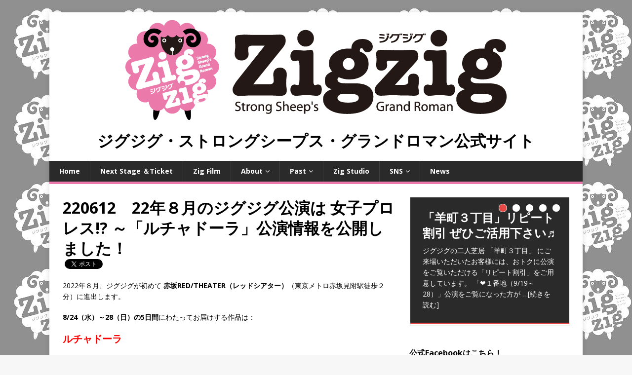

--- FILE ---
content_type: text/html; charset=UTF-8
request_url: https://zigzigstrong.com/luchadora/20220612.html
body_size: 13529
content:
<!DOCTYPE html>
<html class="no-js" lang="ja">
<head prefix="og: http://ogp.me/ns# fb: http://ogp.me/ns/fb# article: http://ogp.me/ns/article#">
<meta charset="UTF-8">
<meta name="viewport" content="width=device-width, initial-scale=1.0">
<meta property ="og:site_name" content="ジグジグ・ストロングシープス・グランドロマン公式サイト"/>
<meta property="og:type" content="article"/>
<meta property="og:title" content="ルチャドーラ｜220612　22年８月のジグジグ公演は 女子プロレス!? ～「ルチャドーラ」公演情報を公開しました！"/>
<meta property="og:description" content="８月のジグジグ公演情報（出演者／公演日程／あらすじなど）を公開しました｜ え？今回は女子プロレス!?｜公演は 8/24～28｜完全ダブルキャストでお届けします" />
<meta property="og:image" content="https://zigzigstrong.com/wp-content/uploads/2022/06/12th_全員コラージュ.jpg">

<meta name="twitter:card" content="summary" />
<meta name="twitter:site" content="@zigzigstrong" />
<meta name="twitter:title" content="ルチャドーラ｜220612　22年８月のジグジグ公演は 女子プロレス!? ～「ルチャドーラ」公演情報を公開しました！" />
<meta name="twitter:description" content="８月のジグジグ公演情報（出演者／公演日程／あらすじなど）を公開しました｜ え？今回は女子プロレス!?｜公演は 8/24～28｜完全ダブルキャストでお届けします" />
<meta name="twitter:image" content="https://zigzigstrong.com/wp-content/uploads/2022/06/12th_全員コラージュ.jpg" />
<link rel="profile" href="http://gmpg.org/xfn/11" />
<title>220612　22年８月のジグジグ公演は 女子プロレス!? ～「ルチャドーラ」公演情報を公開しました！ &#8211; ジグジグ・ストロングシープス・グランドロマン公式サイト</title>
<meta name='robots' content='max-image-preview:large' />
<link rel='dns-prefetch' href='//fonts.googleapis.com' />
<link rel="alternate" type="application/rss+xml" title="ジグジグ・ストロングシープス・グランドロマン公式サイト &raquo; フィード" href="https://zigzigstrong.com/feed" />
<link rel="alternate" type="application/rss+xml" title="ジグジグ・ストロングシープス・グランドロマン公式サイト &raquo; コメントフィード" href="https://zigzigstrong.com/comments/feed" />
<link rel="alternate" title="oEmbed (JSON)" type="application/json+oembed" href="https://zigzigstrong.com/wp-json/oembed/1.0/embed?url=https%3A%2F%2Fzigzigstrong.com%2Fluchadora%2F20220612.html" />
<link rel="alternate" title="oEmbed (XML)" type="text/xml+oembed" href="https://zigzigstrong.com/wp-json/oembed/1.0/embed?url=https%3A%2F%2Fzigzigstrong.com%2Fluchadora%2F20220612.html&#038;format=xml" />
<style id='wp-img-auto-sizes-contain-inline-css' type='text/css'>
img:is([sizes=auto i],[sizes^="auto," i]){contain-intrinsic-size:3000px 1500px}
/*# sourceURL=wp-img-auto-sizes-contain-inline-css */
</style>
<style id='wp-emoji-styles-inline-css' type='text/css'>

	img.wp-smiley, img.emoji {
		display: inline !important;
		border: none !important;
		box-shadow: none !important;
		height: 1em !important;
		width: 1em !important;
		margin: 0 0.07em !important;
		vertical-align: -0.1em !important;
		background: none !important;
		padding: 0 !important;
	}
/*# sourceURL=wp-emoji-styles-inline-css */
</style>
<style id='wp-block-library-inline-css' type='text/css'>
:root{--wp-block-synced-color:#7a00df;--wp-block-synced-color--rgb:122,0,223;--wp-bound-block-color:var(--wp-block-synced-color);--wp-editor-canvas-background:#ddd;--wp-admin-theme-color:#007cba;--wp-admin-theme-color--rgb:0,124,186;--wp-admin-theme-color-darker-10:#006ba1;--wp-admin-theme-color-darker-10--rgb:0,107,160.5;--wp-admin-theme-color-darker-20:#005a87;--wp-admin-theme-color-darker-20--rgb:0,90,135;--wp-admin-border-width-focus:2px}@media (min-resolution:192dpi){:root{--wp-admin-border-width-focus:1.5px}}.wp-element-button{cursor:pointer}:root .has-very-light-gray-background-color{background-color:#eee}:root .has-very-dark-gray-background-color{background-color:#313131}:root .has-very-light-gray-color{color:#eee}:root .has-very-dark-gray-color{color:#313131}:root .has-vivid-green-cyan-to-vivid-cyan-blue-gradient-background{background:linear-gradient(135deg,#00d084,#0693e3)}:root .has-purple-crush-gradient-background{background:linear-gradient(135deg,#34e2e4,#4721fb 50%,#ab1dfe)}:root .has-hazy-dawn-gradient-background{background:linear-gradient(135deg,#faaca8,#dad0ec)}:root .has-subdued-olive-gradient-background{background:linear-gradient(135deg,#fafae1,#67a671)}:root .has-atomic-cream-gradient-background{background:linear-gradient(135deg,#fdd79a,#004a59)}:root .has-nightshade-gradient-background{background:linear-gradient(135deg,#330968,#31cdcf)}:root .has-midnight-gradient-background{background:linear-gradient(135deg,#020381,#2874fc)}:root{--wp--preset--font-size--normal:16px;--wp--preset--font-size--huge:42px}.has-regular-font-size{font-size:1em}.has-larger-font-size{font-size:2.625em}.has-normal-font-size{font-size:var(--wp--preset--font-size--normal)}.has-huge-font-size{font-size:var(--wp--preset--font-size--huge)}.has-text-align-center{text-align:center}.has-text-align-left{text-align:left}.has-text-align-right{text-align:right}.has-fit-text{white-space:nowrap!important}#end-resizable-editor-section{display:none}.aligncenter{clear:both}.items-justified-left{justify-content:flex-start}.items-justified-center{justify-content:center}.items-justified-right{justify-content:flex-end}.items-justified-space-between{justify-content:space-between}.screen-reader-text{border:0;clip-path:inset(50%);height:1px;margin:-1px;overflow:hidden;padding:0;position:absolute;width:1px;word-wrap:normal!important}.screen-reader-text:focus{background-color:#ddd;clip-path:none;color:#444;display:block;font-size:1em;height:auto;left:5px;line-height:normal;padding:15px 23px 14px;text-decoration:none;top:5px;width:auto;z-index:100000}html :where(.has-border-color){border-style:solid}html :where([style*=border-top-color]){border-top-style:solid}html :where([style*=border-right-color]){border-right-style:solid}html :where([style*=border-bottom-color]){border-bottom-style:solid}html :where([style*=border-left-color]){border-left-style:solid}html :where([style*=border-width]){border-style:solid}html :where([style*=border-top-width]){border-top-style:solid}html :where([style*=border-right-width]){border-right-style:solid}html :where([style*=border-bottom-width]){border-bottom-style:solid}html :where([style*=border-left-width]){border-left-style:solid}html :where(img[class*=wp-image-]){height:auto;max-width:100%}:where(figure){margin:0 0 1em}html :where(.is-position-sticky){--wp-admin--admin-bar--position-offset:var(--wp-admin--admin-bar--height,0px)}@media screen and (max-width:600px){html :where(.is-position-sticky){--wp-admin--admin-bar--position-offset:0px}}

/*# sourceURL=wp-block-library-inline-css */
</style><style id='global-styles-inline-css' type='text/css'>
:root{--wp--preset--aspect-ratio--square: 1;--wp--preset--aspect-ratio--4-3: 4/3;--wp--preset--aspect-ratio--3-4: 3/4;--wp--preset--aspect-ratio--3-2: 3/2;--wp--preset--aspect-ratio--2-3: 2/3;--wp--preset--aspect-ratio--16-9: 16/9;--wp--preset--aspect-ratio--9-16: 9/16;--wp--preset--color--black: #000000;--wp--preset--color--cyan-bluish-gray: #abb8c3;--wp--preset--color--white: #ffffff;--wp--preset--color--pale-pink: #f78da7;--wp--preset--color--vivid-red: #cf2e2e;--wp--preset--color--luminous-vivid-orange: #ff6900;--wp--preset--color--luminous-vivid-amber: #fcb900;--wp--preset--color--light-green-cyan: #7bdcb5;--wp--preset--color--vivid-green-cyan: #00d084;--wp--preset--color--pale-cyan-blue: #8ed1fc;--wp--preset--color--vivid-cyan-blue: #0693e3;--wp--preset--color--vivid-purple: #9b51e0;--wp--preset--gradient--vivid-cyan-blue-to-vivid-purple: linear-gradient(135deg,rgb(6,147,227) 0%,rgb(155,81,224) 100%);--wp--preset--gradient--light-green-cyan-to-vivid-green-cyan: linear-gradient(135deg,rgb(122,220,180) 0%,rgb(0,208,130) 100%);--wp--preset--gradient--luminous-vivid-amber-to-luminous-vivid-orange: linear-gradient(135deg,rgb(252,185,0) 0%,rgb(255,105,0) 100%);--wp--preset--gradient--luminous-vivid-orange-to-vivid-red: linear-gradient(135deg,rgb(255,105,0) 0%,rgb(207,46,46) 100%);--wp--preset--gradient--very-light-gray-to-cyan-bluish-gray: linear-gradient(135deg,rgb(238,238,238) 0%,rgb(169,184,195) 100%);--wp--preset--gradient--cool-to-warm-spectrum: linear-gradient(135deg,rgb(74,234,220) 0%,rgb(151,120,209) 20%,rgb(207,42,186) 40%,rgb(238,44,130) 60%,rgb(251,105,98) 80%,rgb(254,248,76) 100%);--wp--preset--gradient--blush-light-purple: linear-gradient(135deg,rgb(255,206,236) 0%,rgb(152,150,240) 100%);--wp--preset--gradient--blush-bordeaux: linear-gradient(135deg,rgb(254,205,165) 0%,rgb(254,45,45) 50%,rgb(107,0,62) 100%);--wp--preset--gradient--luminous-dusk: linear-gradient(135deg,rgb(255,203,112) 0%,rgb(199,81,192) 50%,rgb(65,88,208) 100%);--wp--preset--gradient--pale-ocean: linear-gradient(135deg,rgb(255,245,203) 0%,rgb(182,227,212) 50%,rgb(51,167,181) 100%);--wp--preset--gradient--electric-grass: linear-gradient(135deg,rgb(202,248,128) 0%,rgb(113,206,126) 100%);--wp--preset--gradient--midnight: linear-gradient(135deg,rgb(2,3,129) 0%,rgb(40,116,252) 100%);--wp--preset--font-size--small: 13px;--wp--preset--font-size--medium: 20px;--wp--preset--font-size--large: 36px;--wp--preset--font-size--x-large: 42px;--wp--preset--spacing--20: 0.44rem;--wp--preset--spacing--30: 0.67rem;--wp--preset--spacing--40: 1rem;--wp--preset--spacing--50: 1.5rem;--wp--preset--spacing--60: 2.25rem;--wp--preset--spacing--70: 3.38rem;--wp--preset--spacing--80: 5.06rem;--wp--preset--shadow--natural: 6px 6px 9px rgba(0, 0, 0, 0.2);--wp--preset--shadow--deep: 12px 12px 50px rgba(0, 0, 0, 0.4);--wp--preset--shadow--sharp: 6px 6px 0px rgba(0, 0, 0, 0.2);--wp--preset--shadow--outlined: 6px 6px 0px -3px rgb(255, 255, 255), 6px 6px rgb(0, 0, 0);--wp--preset--shadow--crisp: 6px 6px 0px rgb(0, 0, 0);}:where(.is-layout-flex){gap: 0.5em;}:where(.is-layout-grid){gap: 0.5em;}body .is-layout-flex{display: flex;}.is-layout-flex{flex-wrap: wrap;align-items: center;}.is-layout-flex > :is(*, div){margin: 0;}body .is-layout-grid{display: grid;}.is-layout-grid > :is(*, div){margin: 0;}:where(.wp-block-columns.is-layout-flex){gap: 2em;}:where(.wp-block-columns.is-layout-grid){gap: 2em;}:where(.wp-block-post-template.is-layout-flex){gap: 1.25em;}:where(.wp-block-post-template.is-layout-grid){gap: 1.25em;}.has-black-color{color: var(--wp--preset--color--black) !important;}.has-cyan-bluish-gray-color{color: var(--wp--preset--color--cyan-bluish-gray) !important;}.has-white-color{color: var(--wp--preset--color--white) !important;}.has-pale-pink-color{color: var(--wp--preset--color--pale-pink) !important;}.has-vivid-red-color{color: var(--wp--preset--color--vivid-red) !important;}.has-luminous-vivid-orange-color{color: var(--wp--preset--color--luminous-vivid-orange) !important;}.has-luminous-vivid-amber-color{color: var(--wp--preset--color--luminous-vivid-amber) !important;}.has-light-green-cyan-color{color: var(--wp--preset--color--light-green-cyan) !important;}.has-vivid-green-cyan-color{color: var(--wp--preset--color--vivid-green-cyan) !important;}.has-pale-cyan-blue-color{color: var(--wp--preset--color--pale-cyan-blue) !important;}.has-vivid-cyan-blue-color{color: var(--wp--preset--color--vivid-cyan-blue) !important;}.has-vivid-purple-color{color: var(--wp--preset--color--vivid-purple) !important;}.has-black-background-color{background-color: var(--wp--preset--color--black) !important;}.has-cyan-bluish-gray-background-color{background-color: var(--wp--preset--color--cyan-bluish-gray) !important;}.has-white-background-color{background-color: var(--wp--preset--color--white) !important;}.has-pale-pink-background-color{background-color: var(--wp--preset--color--pale-pink) !important;}.has-vivid-red-background-color{background-color: var(--wp--preset--color--vivid-red) !important;}.has-luminous-vivid-orange-background-color{background-color: var(--wp--preset--color--luminous-vivid-orange) !important;}.has-luminous-vivid-amber-background-color{background-color: var(--wp--preset--color--luminous-vivid-amber) !important;}.has-light-green-cyan-background-color{background-color: var(--wp--preset--color--light-green-cyan) !important;}.has-vivid-green-cyan-background-color{background-color: var(--wp--preset--color--vivid-green-cyan) !important;}.has-pale-cyan-blue-background-color{background-color: var(--wp--preset--color--pale-cyan-blue) !important;}.has-vivid-cyan-blue-background-color{background-color: var(--wp--preset--color--vivid-cyan-blue) !important;}.has-vivid-purple-background-color{background-color: var(--wp--preset--color--vivid-purple) !important;}.has-black-border-color{border-color: var(--wp--preset--color--black) !important;}.has-cyan-bluish-gray-border-color{border-color: var(--wp--preset--color--cyan-bluish-gray) !important;}.has-white-border-color{border-color: var(--wp--preset--color--white) !important;}.has-pale-pink-border-color{border-color: var(--wp--preset--color--pale-pink) !important;}.has-vivid-red-border-color{border-color: var(--wp--preset--color--vivid-red) !important;}.has-luminous-vivid-orange-border-color{border-color: var(--wp--preset--color--luminous-vivid-orange) !important;}.has-luminous-vivid-amber-border-color{border-color: var(--wp--preset--color--luminous-vivid-amber) !important;}.has-light-green-cyan-border-color{border-color: var(--wp--preset--color--light-green-cyan) !important;}.has-vivid-green-cyan-border-color{border-color: var(--wp--preset--color--vivid-green-cyan) !important;}.has-pale-cyan-blue-border-color{border-color: var(--wp--preset--color--pale-cyan-blue) !important;}.has-vivid-cyan-blue-border-color{border-color: var(--wp--preset--color--vivid-cyan-blue) !important;}.has-vivid-purple-border-color{border-color: var(--wp--preset--color--vivid-purple) !important;}.has-vivid-cyan-blue-to-vivid-purple-gradient-background{background: var(--wp--preset--gradient--vivid-cyan-blue-to-vivid-purple) !important;}.has-light-green-cyan-to-vivid-green-cyan-gradient-background{background: var(--wp--preset--gradient--light-green-cyan-to-vivid-green-cyan) !important;}.has-luminous-vivid-amber-to-luminous-vivid-orange-gradient-background{background: var(--wp--preset--gradient--luminous-vivid-amber-to-luminous-vivid-orange) !important;}.has-luminous-vivid-orange-to-vivid-red-gradient-background{background: var(--wp--preset--gradient--luminous-vivid-orange-to-vivid-red) !important;}.has-very-light-gray-to-cyan-bluish-gray-gradient-background{background: var(--wp--preset--gradient--very-light-gray-to-cyan-bluish-gray) !important;}.has-cool-to-warm-spectrum-gradient-background{background: var(--wp--preset--gradient--cool-to-warm-spectrum) !important;}.has-blush-light-purple-gradient-background{background: var(--wp--preset--gradient--blush-light-purple) !important;}.has-blush-bordeaux-gradient-background{background: var(--wp--preset--gradient--blush-bordeaux) !important;}.has-luminous-dusk-gradient-background{background: var(--wp--preset--gradient--luminous-dusk) !important;}.has-pale-ocean-gradient-background{background: var(--wp--preset--gradient--pale-ocean) !important;}.has-electric-grass-gradient-background{background: var(--wp--preset--gradient--electric-grass) !important;}.has-midnight-gradient-background{background: var(--wp--preset--gradient--midnight) !important;}.has-small-font-size{font-size: var(--wp--preset--font-size--small) !important;}.has-medium-font-size{font-size: var(--wp--preset--font-size--medium) !important;}.has-large-font-size{font-size: var(--wp--preset--font-size--large) !important;}.has-x-large-font-size{font-size: var(--wp--preset--font-size--x-large) !important;}
/*# sourceURL=global-styles-inline-css */
</style>

<style id='classic-theme-styles-inline-css' type='text/css'>
/*! This file is auto-generated */
.wp-block-button__link{color:#fff;background-color:#32373c;border-radius:9999px;box-shadow:none;text-decoration:none;padding:calc(.667em + 2px) calc(1.333em + 2px);font-size:1.125em}.wp-block-file__button{background:#32373c;color:#fff;text-decoration:none}
/*# sourceURL=/wp-includes/css/classic-themes.min.css */
</style>
<link rel='stylesheet' id='mh-google-fonts-css' href='https://fonts.googleapis.com/css?family=Open+Sans:400,400italic,700,600' type='text/css' media='all' />
<link rel='stylesheet' id='mh-magazine-lite-css' href='https://zigzigstrong.com/wp-content/themes/mh-magazine-lite/style.css?ver=2.5.2' type='text/css' media='all' />
<link rel='stylesheet' id='mh-font-awesome-css' href='https://zigzigstrong.com/wp-content/themes/mh-magazine-lite/includes/font-awesome.min.css' type='text/css' media='all' />
<script type="text/javascript" src="https://zigzigstrong.com/wp-includes/js/jquery/jquery.min.js?ver=3.7.1" id="jquery-core-js"></script>
<script type="text/javascript" src="https://zigzigstrong.com/wp-includes/js/jquery/jquery-migrate.min.js?ver=3.4.1" id="jquery-migrate-js"></script>
<script type="text/javascript" src="https://zigzigstrong.com/wp-content/themes/mh-magazine-lite/js/scripts.js?ver=6.9" id="mh-scripts-js"></script>
<link rel="https://api.w.org/" href="https://zigzigstrong.com/wp-json/" /><link rel="alternate" title="JSON" type="application/json" href="https://zigzigstrong.com/wp-json/wp/v2/posts/6723" /><link rel="EditURI" type="application/rsd+xml" title="RSD" href="https://zigzigstrong.com/xmlrpc.php?rsd" />
<meta name="generator" content="WordPress 6.9" />
<link rel="canonical" href="https://zigzigstrong.com/luchadora/20220612.html" />
<link rel='shortlink' href='https://zigzigstrong.com/?p=6723' />
<!--[if lt IE 9]>
<script src="https://zigzigstrong.com/wp-content/themes/mh-magazine-lite/js/css3-mediaqueries.js"></script>
<![endif]-->
<style type="text/css" id="custom-background-css">
body.custom-background { background-image: url("https://zigzigstrong.com/wp-content/uploads/2016/10/black-3.jpg"); background-position: left top; background-size: auto; background-repeat: repeat; background-attachment: fixed; }
</style>
	<link rel="icon" href="https://zigzigstrong.com/wp-content/uploads/2016/10/cropped-1476662259989-32x32.jpeg" sizes="32x32" />
<link rel="icon" href="https://zigzigstrong.com/wp-content/uploads/2016/10/cropped-1476662259989-192x192.jpeg" sizes="192x192" />
<link rel="apple-touch-icon" href="https://zigzigstrong.com/wp-content/uploads/2016/10/cropped-1476662259989-180x180.jpeg" />
<meta name="msapplication-TileImage" content="https://zigzigstrong.com/wp-content/uploads/2016/10/cropped-1476662259989-270x270.jpeg" />
</head>
<body id="mh-mobile" class="wp-singular post-template-default single single-post postid-6723 single-format-standard custom-background wp-theme-mh-magazine-lite mh-right-sb" itemscope="itemscope" itemtype="http://schema.org/WebPage">
        <div id="fb-root"></div>
<script>(function(d, s, id) {
  var js, fjs = d.getElementsByTagName(s)[0];
  if (d.getElementById(id)) return;
  js = d.createElement(s); js.id = id;
  js.src = "//connect.facebook.net/ja_JP/sdk.js#xfbml=1&version=v2.8";
  fjs.parentNode.insertBefore(js, fjs);
}(document, 'script', 'facebook-jssdk'));</script>

<script>!function(d,s,id){var js,fjs=d.getElementsByTagName(s)[0],p=/^http:/.test(d.location)?'http':'https';if(!d.getElementById(id)){js=d.createElement(s);js.id=id;js.src=p+'://platform.twitter.com/widgets.js';fjs.parentNode.insertBefore(js,fjs);}}(document, 'script', 'twitter-wjs');</script>

<div class="mh-container mh-container-outer">
<div class="mh-header-mobile-nav clearfix"></div>
<header class="mh-header" itemscope="itemscope" itemtype="http://schema.org/WPHeader">
	<div class="mh-container mh-container-inner mh-row clearfix">
		<div class="mh-custom-header clearfix">
<a class="mh-header-image-link" href="https://zigzigstrong.com/" title="ジグジグ・ストロングシープス・グランドロマン公式サイト" rel="home">
<img class="mh-header-image" src="https://zigzigstrong.com/wp-content/uploads/2016/10/1476662012090.jpeg" height="204" width="772" alt="ジグジグ・ストロングシープス・グランドロマン公式サイト" />
</a>
<div class="mh-site-identity">
<div class="mh-site-logo" role="banner" itemscope="itemscope" itemtype="http://schema.org/Brand">
<div class="mh-header-text">
<a class="mh-header-text-link" href="https://zigzigstrong.com/" title="ジグジグ・ストロングシープス・グランドロマン公式サイト" rel="home">
<h2 class="mh-header-title">ジグジグ・ストロングシープス・グランドロマン公式サイト</h2>
</a>
</div>
</div>
</div>
</div>
	</div>
	<div class="mh-main-nav-wrap">
		<nav class="mh-navigation mh-main-nav mh-container mh-container-inner clearfix" itemscope="itemscope" itemtype="http://schema.org/SiteNavigationElement">
			<div class="menu-main-menu-container"><ul id="menu-main-menu" class="menu"><li id="menu-item-30" class="menu-item menu-item-type-custom menu-item-object-custom menu-item-home menu-item-30"><a href="http://zigzigstrong.com/">Home</a></li>
<li id="menu-item-8045" class="menu-item menu-item-type-post_type menu-item-object-page menu-item-8045"><a href="https://zigzigstrong.com/hitsujimachi_03">Next Stage ＆Ticket</a></li>
<li id="menu-item-6077" class="menu-item menu-item-type-taxonomy menu-item-object-category menu-item-6077"><a href="https://zigzigstrong.com/./zigfilm">Zig Film</a></li>
<li id="menu-item-6432" class="menu-item menu-item-type-post_type menu-item-object-page menu-item-has-children menu-item-6432"><a href="https://zigzigstrong.com/about/about">About</a>
<ul class="sub-menu">
	<li id="menu-item-58" class="menu-item menu-item-type-post_type menu-item-object-page menu-item-58"><a href="https://zigzigstrong.com/about/about">ジグジグとは</a></li>
	<li id="menu-item-440" class="menu-item menu-item-type-post_type menu-item-object-page menu-item-440"><a href="https://zigzigstrong.com/about/yasuyuki_tsutsumi">作・演出｜堤 泰之 プロフィール</a></li>
</ul>
</li>
<li id="menu-item-34" class="menu-item menu-item-type-post_type menu-item-object-page menu-item-has-children menu-item-34"><a href="https://zigzigstrong.com/archives">Past</a>
<ul class="sub-menu">
	<li id="menu-item-6369" class="menu-item menu-item-type-post_type menu-item-object-page menu-item-6369"><a href="https://zigzigstrong.com/archives">過去公演一覧</a></li>
	<li id="menu-item-6652" class="menu-item menu-item-type-post_type menu-item-object-page menu-item-6652"><a href="https://zigzigstrong.com/11th_zig_ishinage">11th zig 石を投げる女がいて｜&#8217;22.3</a></li>
	<li id="menu-item-6363" class="menu-item menu-item-type-post_type menu-item-object-page menu-item-6363"><a href="https://zigzigstrong.com/10th_zig_fullhouse">10th フルハウス｜&#8217;21.3-4</a></li>
	<li id="menu-item-5047" class="menu-item menu-item-type-post_type menu-item-object-page menu-item-5047"><a href="https://zigzigstrong.com/09th-zig-shiriwo">9th 尻を見てしまう｜&#8217;19.12</a></li>
	<li id="menu-item-4630" class="menu-item menu-item-type-post_type menu-item-object-page menu-item-4630"><a href="https://zigzigstrong.com/8th-hinokusuri">8th ひのくすり｜&#8217;19.07-08</a></li>
	<li id="menu-item-4612" class="menu-item menu-item-type-post_type menu-item-object-page menu-item-4612"><a href="https://zigzigstrong.com/http-zigzigstrong-com-07th-ribon">7th リボン、ちゃんと結びなさい｜&#8217;19.04</a></li>
	<li id="menu-item-3964" class="menu-item menu-item-type-post_type menu-item-object-page menu-item-has-children menu-item-3964"><a href="https://zigzigstrong.com/06th_zig_enbanya">6th 円盤屋ジョニー | &#8216;18.12</a>
	<ul class="sub-menu">
		<li id="menu-item-3967" class="menu-item menu-item-type-post_type menu-item-object-page menu-item-3967"><a href="https://zigzigstrong.com/06th_zig_enbanya">公演概要</a></li>
		<li id="menu-item-3968" class="menu-item menu-item-type-taxonomy menu-item-object-category menu-item-3968"><a href="https://zigzigstrong.com/./06th_zig_enbanya_cast">出演者紹介</a></li>
		<li id="menu-item-3969" class="menu-item menu-item-type-taxonomy menu-item-object-category menu-item-3969"><a href="https://zigzigstrong.com/./06th_zig_enbanya_diary">稽古場日誌</a></li>
	</ul>
</li>
	<li id="menu-item-2806" class="menu-item menu-item-type-post_type menu-item-object-page menu-item-has-children menu-item-2806"><a href="https://zigzigstrong.com/05th_zig_daydream">5th デイドリーム・ビリーバー | &#8216;18.08</a>
	<ul class="sub-menu">
		<li id="menu-item-2100" class="menu-item menu-item-type-post_type menu-item-object-page menu-item-2100"><a href="https://zigzigstrong.com/05th_zig_daydream">公演概要</a></li>
		<li id="menu-item-2809" class="menu-item menu-item-type-taxonomy menu-item-object-category menu-item-2809"><a href="https://zigzigstrong.com/./05th_zig_daydream_cast">出演者紹介</a></li>
		<li id="menu-item-2810" class="menu-item menu-item-type-taxonomy menu-item-object-category menu-item-2810"><a href="https://zigzigstrong.com/./05th_zig_daydream_diary">稽古場日誌</a></li>
	</ul>
</li>
	<li id="menu-item-2778" class="menu-item menu-item-type-post_type menu-item-object-page menu-item-has-children menu-item-2778"><a href="https://zigzigstrong.com/04th_zig_makuhari">4th 幕張の女 | &#8216;18.01</a>
	<ul class="sub-menu">
		<li id="menu-item-2779" class="menu-item menu-item-type-post_type menu-item-object-page menu-item-2779"><a href="https://zigzigstrong.com/04th_zig_makuhari">公演概要</a></li>
		<li id="menu-item-2776" class="menu-item menu-item-type-taxonomy menu-item-object-category menu-item-2776"><a href="https://zigzigstrong.com/./04th_zig_makuhari_cast">出演者紹介</a></li>
		<li id="menu-item-2777" class="menu-item menu-item-type-taxonomy menu-item-object-category menu-item-2777"><a href="https://zigzigstrong.com/./04th_zig_makuhari_diary">稽古場日誌</a></li>
	</ul>
</li>
	<li id="menu-item-2769" class="menu-item menu-item-type-post_type menu-item-object-page menu-item-has-children menu-item-2769"><a href="https://zigzigstrong.com/03rd_zig_nakhodka">3rd ナホトカ | &#8216;17.08</a>
	<ul class="sub-menu">
		<li id="menu-item-1418" class="menu-item menu-item-type-post_type menu-item-object-page menu-item-1418"><a href="https://zigzigstrong.com/03rd_zig_nakhodka">公演概要</a></li>
		<li id="menu-item-1663" class="menu-item menu-item-type-taxonomy menu-item-object-category menu-item-1663"><a href="https://zigzigstrong.com/./03rd_zig_nakhodka_cast">出演者紹介</a></li>
		<li id="menu-item-1647" class="menu-item menu-item-type-taxonomy menu-item-object-category menu-item-1647"><a href="https://zigzigstrong.com/./03rd_zig_nakhodka_diary">稽古場日誌</a></li>
	</ul>
</li>
	<li id="menu-item-1398" class="menu-item menu-item-type-post_type menu-item-object-page menu-item-has-children menu-item-1398"><a href="https://zigzigstrong.com/02nd_zig_beatban">2nd ビートバン・ゴー！ゴー！| &#8216;17.01</a>
	<ul class="sub-menu">
		<li id="menu-item-71" class="menu-item menu-item-type-post_type menu-item-object-page menu-item-71"><a href="https://zigzigstrong.com/02nd_zig_beatban">公演概要</a></li>
		<li id="menu-item-153" class="menu-item menu-item-type-taxonomy menu-item-object-category menu-item-153"><a href="https://zigzigstrong.com/./02nd_zig_beatban_cast">出演者紹介</a></li>
		<li id="menu-item-132" class="menu-item menu-item-type-taxonomy menu-item-object-category menu-item-132"><a href="https://zigzigstrong.com/./02nd_zig_beatban_diary">稽古場日誌</a></li>
	</ul>
</li>
	<li id="menu-item-434" class="menu-item menu-item-type-post_type menu-item-object-page menu-item-434"><a href="https://zigzigstrong.com/01st_zig_jranger">1st 特別機動戦隊 J レンジャー | &#8216;16.01</a></li>
</ul>
</li>
<li id="menu-item-4016" class="menu-item menu-item-type-post_type menu-item-object-page menu-item-4016"><a href="https://zigzigstrong.com/zig-studio">Zig Studio</a></li>
<li id="menu-item-66" class="menu-item menu-item-type-post_type menu-item-object-page menu-item-has-children menu-item-66"><a href="https://zigzigstrong.com/sns">SNS</a>
<ul class="sub-menu">
	<li id="menu-item-61" class="menu-item menu-item-type-custom menu-item-object-custom menu-item-61"><a href="https://www.facebook.com/zigzigstrong/">Facebook</a></li>
	<li id="menu-item-62" class="menu-item menu-item-type-custom menu-item-object-custom menu-item-62"><a href="https://twitter.com/zigzigstrong">Twitter</a></li>
</ul>
</li>
<li id="menu-item-73" class="menu-item menu-item-type-taxonomy menu-item-object-category menu-item-73"><a href="https://zigzigstrong.com/./news">News</a></li>
</ul></div>		</nav>
	</div>
</header><div class="mh-wrapper clearfix">
	<div id="main-content" class="mh-content" role="main" itemprop="mainContentOfPage"><article id="post-6723" class="post-6723 post type-post status-publish format-standard has-post-thumbnail hentry category-luchadora">
	<header class="entry-header clearfix">
		<h1 class="entry-title">
			220612　22年８月のジグジグ公演は 女子プロレス!? ～「ルチャドーラ」公演情報を公開しました！		</h1>
		            <div class="social">
            <div class="fb-share-button" data-href="
                    https://zigzigstrong.com/luchadora/20220612.html" data-layout="button"
                 data-size="small" data-mobile-iframe="false"></div>
                <a href="https://twitter.com/share" class="twitter-share-button" data-via="zigzigstrong" data-related="zigzigstrong" data-text="ルチャドーラ｜220612　22年８月のジグジグ公演は 女子プロレス!? ～「ルチャドーラ」公演情報を公開しました！">Tweet</a>
            </div>
                <p class="catdes">
                                    </p>
	</header>
		<div class="entry-content clearfix">            
                
<figure class="entry-thumbnail">
</figure>
		

<p>2022年８月、ジグジグが初めて <strong>赤坂RED/THEATER（レッドシアター）</strong>（東京メトロ赤坂見附駅徒歩２分）に進出します。</p>
<p><strong>8/24（水）～28（日）の5日間</strong>にわたってお届けする作品は：</p>
<h3><span style="color: #ff0000;">ルチャドーラ</span></h3>
<p>なんと、女子プロレスにまつわる物語です（<span style="background-color: #ff0000; color: #ffffff;">※プロレスの公演ではありません </span>）。ジグジグメンバーの24名が、完全ダブルキャストでお届け致します。どうぞ、ご期待下さい！</p>
<p>以下、詳細です。</p>
<h4><span style="color: #000000;"><br></span><span style="color: #ff0000;"><strong>ジグジグ・ストロングシープス・グランドロマン 12th zig</strong></span></h4>
<h1><span style="color: #ff0000;"><strong>『ルチャドーラ』</strong></span></h1>
<h4><span style="color: #ff0000;">&nbsp;2022年 8月24日(水)～ 28日(日)</span></h4>
<h5>　作・演出：<a href="https://zigzigstrong.com/about/yasuyuki_tsutsumi">堤 泰之</a></h5>
<h5>　劇場： 赤坂RED/THEATER（東京メトロ赤坂見附駅徒歩２分）</h5>
<pre><strong>  PWP（太平洋女子プロレス）は、タニマチ的なオーナーが数年前に道楽で始めたプロレス団体である。道場や合宿所に隣接する事務所には、営業部長、企画部長、リングアナ、運転手などがたむろしている。女子プロレスへの思い入れは誰にも負けない彼らだが、PWPは多額の負債を抱え、興行成績も下り坂。そこへ、亡きオーナーの息子が「1年で経営を立て直す！出来なければ解散！」と宣言し乗り込んできた。果たして、弱小プロレス団体は復活を遂げるのか。これは、女子プロレスをこよなく愛する男たちの物語である。<br><br>※ メキシコではプロレスを「ルチャリブレ」、男性レスラーは「ルチャドール」、女性レスラーは「ルチャドーラ」と呼ぶ。「ルチャリブレ」の語源は、スペイン語の「自由な（Libre）戦い（Lucha）」。つまり「<span style="color: #ff0000;">ルチャドーラ</span>」とは「<span style="color: #ff0000;">自由に戦う女たち</span>」のことなのだ。<br></strong></pre>
<p><strong><span style="color: #008080;">【出演】（本公演は</span><span style="color: #008080;"><span style="color: #ff0000;">&#x2764;ストロングシープス</span>チームと<span style="color: #0000ff;">◆グランドロマン</span>チームによる完全</span><span style="color: #008080;">ダブルキャストです）</span></strong><span style="color: #008080;"><strong><br></strong></span></p>
<p><img decoding="async" class="alignnone size-full wp-image-6730" src="https://zigzigstrong.com/wp-content/uploads/2022/06/12th_全員コラージュ.jpg" alt="" width="100%" srcset="https://zigzigstrong.com/wp-content/uploads/2022/06/12th_全員コラージュ.jpg 1280w, https://zigzigstrong.com/wp-content/uploads/2022/06/12th_全員コラージュ-300x169.jpg 300w, https://zigzigstrong.com/wp-content/uploads/2022/06/12th_全員コラージュ-1024x576.jpg 1024w, https://zigzigstrong.com/wp-content/uploads/2022/06/12th_全員コラージュ-768x432.jpg 768w, https://zigzigstrong.com/wp-content/uploads/2022/06/12th_全員コラージュ-678x381.jpg 678w" sizes="(max-width: 1280px) 100vw, 1280px" /></p>
<p><span style="color: #008080;"><strong><span style="color: #ff0000;">&#x2764; ストロングシープス（SS）</span>チーム｜　</strong></span><span style="color: #008080;"><strong><span style="color: #ff0000;">山岡三四郎　平野尚美　佐藤さくら　大出あゆみ　箆津弘順　竹本かすみ　柏尾志保　小森敬仁　小林和也　揚妻弘和　長井将孝　中沢奏輝</span><br></strong></span></p>
<p><span style="color: #008080;"><strong><span style="color: #0000ff;">◆ グランドロマン（GR）</span><span style="color: #008080;">チーム｜　</span></strong></span><span style="color: #008080;"><strong><span style="color: #008080;"><span style="color: #0000ff;">糸原舞　金子真緒　登嶋絵美子　磯崎美穂　上村愛　野崎保　置田浩紳　こいしゆうき　小泉匠久　岩田博之　海老澤英紀　岡﨑 貴宏</span></span></strong></span></p>
<h5>&nbsp;</h5>
<h5><span style="color: #000000;">【日程】</span></h5>
<p>8月24日（水） 19時 <span style="color: #ff0000;">&#x2764;SS チーム</span><br>8月25日（木） 19時 <span style="color: #0707f2;">◆</span><span style="color: #0000ff;">GR チーム</span><br>8月26日（金） 14時<span style="color: #ff0000;">(*) &#x2764;SS </span>／19時 <span style="color: #0707f2;">◆</span><span style="color: #0000ff;">GR</span><br>8月27日（土） 13時 <span style="color: #0707f2;">◆GR</span>／17時30分<span style="color: #ff0000;">&#x2764;SS</span><br>8月28日（日） 12時30分 <span style="color: #ff0000;">&#x2764;SS</span>／17時 <span style="color: #0707f2;">◆GR</span></p>
<h5><span style="color: #000000;">【チケット料金】&nbsp;</span></h5>
<p>■ 前売・ご予約 4,000円／当日 4,500円<br>■ 平日昼公演（<span style="color: #ff0000;">*</span> 金曜昼のみ） 3,500円（前売り・ご予約の場合のみ）<br>■ 25歳以下 3,000円（身分証明書のご提示をお願いします）<br>■ リピーター割　2,000円（<span style="color: #0000ff;"><span style="color: #ff0000;">&#x2764;</span><span style="color: #0707f2;">◆</span></span>の別なく, 2回目以降ご来場のお客様 ※前回ご観劇時のチケット半券のご提示をお願いします）</p>
<h4>【チケット取り扱い】</h4>
<h4><strong><span style="color: #339966;">Corich! ご予約フォーム </span></strong>（<strong>2022年7月1日（金）10時発売</strong>）</h4>
<p><span style="color: #000000;">「ご観劇当日に劇場にてご精算」をご希望の方は、<strong>以下のタイムテーブル </strong>から <strong>ご希望の公演回をクリック </strong>して下さい（本公演は完全ダブルキャストです。<span style="color: #ff0000;">&#x2764;ストロングシープスチーム</span>と&#x1f537;<span style="color: #0000ff;">グランドロマンチーム</span>の別にご注意を！）。</span></p>
<p><iframe src="https://ticket.corich.jp/stage/bp/timetable.php?sid=162489&amp;ad=18%2C16%2C44%2C43&amp;view=10&amp;body=&amp;color=&amp;td_bo=&amp;td_co=&amp;th_bo=&amp;th_co=&amp;t_bo=&amp;t_co=&amp;link=&amp;border=" width="300" height="220" frameborder="no"></iframe></p>
<p><span style="color: #ff0000;">&#x2764;ストロングシープス チーム</span> <span style="color: #0000ff;"><span style="color: #0707f2;">◆</span>グランドロマン チーム</span> の別にご注意を！）</p>
<p></p>
<p><strong>【スタッフ】<br></strong>作・演出：堤泰之<br>照明： 倉本泰史（A・P・S）<br>音響： 樋口亜弓<br>舞台監督：長沼仁<br>宣伝美術：木村元栄<br>ウェブサイト：山岡麻子<br>制作協力：オフィス・REN<br>制作：ジグスタ<br>プロデューサー：山岡三四郎<br>企画・製作：プラチナ・ペーパーズ</p>
<p><strong>【協力】</strong><br>アイティ企画　アロハ工房　アンティークス　劇団SUN　水中散歩　俳協　ビーアンドビーコミュニケーションズ　プレステージ　ヤマオカ・アンド・カンパニー　ラビット番長　レイ・グローエンタテインメント（50音順）</p>
<p>公式 YouTube「ジグ・チャンネル」: <a href="http://bit.ly/2Ao1YXl">bit.ly/2Ao1YXl</a></p>
<p>演劇映像配信プロジェクト「ジグ・フィルム」：<a href="https://filmuy.com/ZigFilm">https://filmuy.com/ZigFilm</a></p>
<p>劇団HP：<a href="http://www.zigzigstrong.com">http://www.zigzigstrong.com</a><br>Facebook：<a href="https://www.facebook.com/zigzigstrong">https://www.facebook.com/zigzigstrong</a><br>Twitter：<a href="https://twitter.com/zigzigstrong">https://twitter.com/zigzigstrong</a><br>お問合せ：<a href="mailto:info@zigzigstrong.com">info@zigzigstrong.com</a></p>
<hr>
<p><strong>ジグジグ・ストロングシープス・グランドロマンとは？</strong></p>
<p>プラチナ・ペーパーズの堤泰之と、プロデューサー 兼 俳優・山岡三四郎が立ち上げた演劇ユニット。「煙が目にしみる」「見果てぬ夢」「デイドリーム・ビリーバー」などの代表作がある演出家・劇作家、堤泰之の新作あるいは過去作品を、力のある役者たちで上演することを目的としている。堤が主宰する演劇界の登竜門「ラフカット」の出演者などを公演の都度メンバーに加えながら、定期的に活動を行う。22年3月公演「石を投げる女がいて」には過去最大の 1,250人のお客様をお迎えした。旗揚げ以来 1,000人規模の観客動員を継続中。</p>
<p>2022年8月に予定する公演「ルチャドーラ」は、公演第12弾（12th zig）となる。</p>
<hr>
<h2>新着情報</h2>
<div class="new_posts"><ul><li><a class="new_post" href="https://zigzigstrong.com/news/20250919.html">「羊町３丁目」リピート割引 ぜひご活用下さい♬</a></li><li><a class="new_post" href="https://zigzigstrong.com/news/250808.html">25.08.08「羊町３丁目&#x1f537;２番地」(10.10～19）５作品も役者の組合せとタイトルが決定しました！</a></li><li><a class="new_post" href="https://zigzigstrong.com/news/250804.html">25.08.04「羊町３丁目&#x2764;１番地」(9.19～28）５作品のタイトルと出演者決定！</a></li><li><a class="new_post" href="https://zigzigstrong.com/news/20250801.html">ご予約はこちらから｜25年 9-10月公演「羊町３丁目」（&#x2764;1番地 9.19-28, &#x1f537;2番地 10.10-19) 　公演の詳細とチケット予約の詳細です</a></li><li><a class="new_post" href="https://zigzigstrong.com/news/250723.html">25.07.23　25年 9/10月公演「羊町３丁目」の公演情報を公開します！</a></li></ul></div>

	</div>
		    <div class="social">
            <div class="fb-share-button" data-href="
                    https://zigzigstrong.com/luchadora/20220612.html" data-layout="button"
                 data-size="small" data-mobile-iframe="false"></div>
                <a href="https://twitter.com/share" class="twitter-share-button" data-via="zigzigstrong" data-related="zigzigstrong" data-text="ルチャドーラ｜220612　22年８月のジグジグ公演は 女子プロレス!? ～「ルチャドーラ」公演情報を公開しました！">Tweet</a>
            </div>
</article><nav class="mh-post-nav mh-row clearfix" itemscope="itemscope" itemtype="http://schema.org/SiteNavigationElement">
<div class="mh-col-1-2 mh-post-nav-item mh-post-nav-next">
<a href="https://zigzigstrong.com/luchadora/220701.html" rel="next"><img width="80" height="60" src="https://zigzigstrong.com/wp-content/uploads/2022/07/ウェブサイト用-80x60.jpg" class="attachment-mh-magazine-lite-small size-mh-magazine-lite-small wp-post-image" alt="" decoding="async" srcset="https://zigzigstrong.com/wp-content/uploads/2022/07/ウェブサイト用-80x60.jpg 80w, https://zigzigstrong.com/wp-content/uploads/2022/07/ウェブサイト用-678x509.jpg 678w, https://zigzigstrong.com/wp-content/uploads/2022/07/ウェブサイト用-326x245.jpg 326w" sizes="(max-width: 80px) 100vw, 80px" /><span>Next</span><p>８月公演「ルチャドーラ」の詳細・ご予約はこちらから｜8/24～28　赤坂レッドシアター</p></a></div>
</nav>
	</div>
	<aside class="mh-widget-col-1 mh-sidebar" itemscope="itemscope" itemtype="http://schema.org/WPSideBar"><div id="mh_slider_hp-2" class="mh-widget mh_slider_hp">        	<div id="mh-slider-3308" class="flexslider mh-slider-widget mh-slider-normal">
				<ul class="slides">						<li class="mh-slider-item">
							<article class="post-8023">
								<a href="https://zigzigstrong.com/news/20250919.html" title="「羊町３丁目」リピート割引 ぜひご活用下さい♬"><img width="678" height="381" src="https://zigzigstrong.com/wp-content/uploads/2025/08/18th_組合せ発表_全体-678x381.jpg" class="attachment-mh-magazine-lite-content size-mh-magazine-lite-content wp-post-image" alt="" decoding="async" loading="lazy" />								</a>
								<div class="mh-slider-caption">
									<div class="mh-slider-content">
										<a href="https://zigzigstrong.com/news/20250919.html" title="「羊町３丁目」リピート割引 ぜひご活用下さい♬">
											<h2 class="mh-slider-title">
												「羊町３丁目」リピート割引 ぜひご活用下さい♬											</h2>
										</a>
										<div class="mh-slider-excerpt">
											<div class="mh-excerpt"><p>ジグジグの二人芝居 「羊町３丁目」 にご来場いただいたお客様には、おトクに公演をご覧いただける「リピート割引」をご用意しています。 「&#x2764;１番地（9/19～ 28）」公演をご覧になった方が <a class="mh-excerpt-more" href="https://zigzigstrong.com/news/20250919.html" title="「羊町３丁目」リピート割引 ぜひご活用下さい♬">&#8230;[続きを読む]</a></p>
</div>										</div>
									</div>
								</div>
							</article>
						</li>						<li class="mh-slider-item">
							<article class="post-8015">
								<a href="https://zigzigstrong.com/news/250808.html" title="25.08.08「羊町３丁目&#x1f537;２番地」(10.10～19）５作品も役者の組合せとタイトルが決定しました！"><img width="678" height="381" src="https://zigzigstrong.com/wp-content/uploads/2025/08/18th_組合せ発表_2番地-678x381.jpg" class="attachment-mh-magazine-lite-content size-mh-magazine-lite-content wp-post-image" alt="" decoding="async" loading="lazy" />								</a>
								<div class="mh-slider-caption">
									<div class="mh-slider-content">
										<a href="https://zigzigstrong.com/news/250808.html" title="25.08.08「羊町３丁目&#x1f537;２番地」(10.10～19）５作品も役者の組合せとタイトルが決定しました！">
											<h2 class="mh-slider-title">
												25.08.08「羊町３丁目&#x1f537;２番地」(10.10～19）５作品も役者の組合せとタイトルが決定しました！											</h2>
										</a>
										<div class="mh-slider-excerpt">
											<div class="mh-excerpt"><p>「羊町３丁目」　後半組となる「&#x1f537;２番地 公演」（10/10～ 19）の５作品も、組合せとタイトルが決定しました！</p>
</div>										</div>
									</div>
								</div>
							</article>
						</li>						<li class="mh-slider-item">
							<article class="post-7998">
								<a href="https://zigzigstrong.com/news/250804.html" title="25.08.04「羊町３丁目&#x2764;１番地」(9.19～28）５作品のタイトルと出演者決定！"><img width="678" height="381" src="https://zigzigstrong.com/wp-content/uploads/2025/08/18th_組合せ発表_1番地-678x381.jpg" class="attachment-mh-magazine-lite-content size-mh-magazine-lite-content wp-post-image" alt="" decoding="async" loading="lazy" />								</a>
								<div class="mh-slider-caption">
									<div class="mh-slider-content">
										<a href="https://zigzigstrong.com/news/250804.html" title="25.08.04「羊町３丁目&#x2764;１番地」(9.19～28）５作品のタイトルと出演者決定！">
											<h2 class="mh-slider-title">
												25.08.04「羊町３丁目&#x2764;１番地」(9.19～28）５作品のタイトルと出演者決定！											</h2>
										</a>
										<div class="mh-slider-excerpt">
											<div class="mh-excerpt"><p>25年 9-10月 ジグジグがお届けする「羊町３丁目」公演。前半組となる「&#x2764;１番地公演」（9/19～28）の５作品と、それぞれの出演者（二人芝居のペア）が決定しましたので、お知らせします♬</p>
</div>										</div>
									</div>
								</div>
							</article>
						</li>						<li class="mh-slider-item">
							<article class="post-7984">
								<a href="https://zigzigstrong.com/news/20250801.html" title="ご予約はこちらから｜25年 9-10月公演「羊町３丁目」（&#x2764;1番地 9.19-28, &#x1f537;2番地 10.10-19) 　公演の詳細とチケット予約の詳細です"><img width="678" height="381" src="https://zigzigstrong.com/wp-content/uploads/2025/08/18th_組合せ発表_全体-678x381.jpg" class="attachment-mh-magazine-lite-content size-mh-magazine-lite-content wp-post-image" alt="" decoding="async" loading="lazy" />								</a>
								<div class="mh-slider-caption">
									<div class="mh-slider-content">
										<a href="https://zigzigstrong.com/news/20250801.html" title="ご予約はこちらから｜25年 9-10月公演「羊町３丁目」（&#x2764;1番地 9.19-28, &#x1f537;2番地 10.10-19) 　公演の詳細とチケット予約の詳細です">
											<h2 class="mh-slider-title">
												ご予約はこちらから｜25年 9-10月公演「羊町３丁目」（&#x2764;1番地 9.19-28, &#x1f537;2番地 10.10-19) 　公演の詳細とチケット予約の詳細です											</h2>
										</a>
										<div class="mh-slider-excerpt">
											<div class="mh-excerpt"><p>ご予約受付中｜秋公演「羊町３丁目」は、ジグジグ自慢の二人芝居、羊町シリーズの第３弾です。公演詳細とご予約は、こちらから！</p>
</div>										</div>
									</div>
								</div>
							</article>
						</li>						<li class="mh-slider-item">
							<article class="post-7885">
								<a href="https://zigzigstrong.com/news/250723.html" title="25.07.23　25年 9/10月公演「羊町３丁目」の公演情報を公開します！"><img width="678" height="381" src="https://zigzigstrong.com/wp-content/uploads/2025/07/解禁用コラージュ_2-678x381.jpg" class="attachment-mh-magazine-lite-content size-mh-magazine-lite-content wp-post-image" alt="" decoding="async" loading="lazy" />								</a>
								<div class="mh-slider-caption">
									<div class="mh-slider-content">
										<a href="https://zigzigstrong.com/news/250723.html" title="25.07.23　25年 9/10月公演「羊町３丁目」の公演情報を公開します！">
											<h2 class="mh-slider-title">
												25.07.23　25年 9/10月公演「羊町３丁目」の公演情報を公開します！											</h2>
										</a>
										<div class="mh-slider-excerpt">
											<div class="mh-excerpt"><p>9, 10月公演は 18th zig『羊町３丁目』です！　出演者一覧を含めて情報を公開しました。この秋も、ぜひジグスタ（千駄ヶ谷）にお出かけ下さい♪</p>
</div>										</div>
									</div>
								</div>
							</article>
						</li>				</ul>
			</div></div><div id="text-2" class="mh-widget widget_text"><h4 class="mh-widget-title"><span class="mh-widget-title-inner">公式Facebookはこちら！</span></h4>			<div class="textwidget"><div id="fb-root"></div>
<p><script>(function(d, s, id) {
  var js, fjs = d.getElementsByTagName(s)[0];
  if (d.getElementById(id)) return;
  js = d.createElement(s); js.id = id;
  js.src = "//connect.facebook.net/ja_KS/sdk.js#xfbml=1&version=v2.8";
  fjs.parentNode.insertBefore(js, fjs);
}(document, 'script', 'facebook-jssdk'));</script></p>
<div class="fb-page" data-href="https://www.facebook.com/zigzigstrong/" data-tabs="timeline" data-small-header="false" data-adapt-container-width="true" data-hide-cover="false" data-show-facepile="true">
<blockquote cite="https://www.facebook.com/zigzigstrong/" class="fb-xfbml-parse-ignore"><p><a href="https://www.facebook.com/zigzigstrong/">ジグジグ・ストロングシープス・グランドロマンさん</a></p></blockquote>
</div>
</div>
		</div><div id="text-3" class="mh-widget widget_text"><h4 class="mh-widget-title"><span class="mh-widget-title-inner">公式Twitterはこちら！</span></h4>			<div class="textwidget"><p><a class="twitter-timeline" height="400" href="https://twitter.com/zigzigstrong">Tweets by zigzigstrong</a> <script async src="//platform.twitter.com/widgets.js" charset="utf-8"></script></p>
</div>
		</div></aside></div>
<div class="mh-copyright-wrap">
	<div class="mh-container mh-container-inner clearfix">
		<p class="mh-copyright">&copy; 2026 ジグジグ・ストロングシープス・グランドロマン All Rights Reserved.</p>
	</div>
</div>
</div><!-- .mh-container-outer -->
<script type="speculationrules">
{"prefetch":[{"source":"document","where":{"and":[{"href_matches":"/*"},{"not":{"href_matches":["/wp-*.php","/wp-admin/*","/wp-content/uploads/*","/wp-content/*","/wp-content/plugins/*","/wp-content/themes/mh-magazine-lite/*","/*\\?(.+)"]}},{"not":{"selector_matches":"a[rel~=\"nofollow\"]"}},{"not":{"selector_matches":".no-prefetch, .no-prefetch a"}}]},"eagerness":"conservative"}]}
</script>
<script id="wp-emoji-settings" type="application/json">
{"baseUrl":"https://s.w.org/images/core/emoji/17.0.2/72x72/","ext":".png","svgUrl":"https://s.w.org/images/core/emoji/17.0.2/svg/","svgExt":".svg","source":{"concatemoji":"https://zigzigstrong.com/wp-includes/js/wp-emoji-release.min.js?ver=6.9"}}
</script>
<script type="module">
/* <![CDATA[ */
/*! This file is auto-generated */
const a=JSON.parse(document.getElementById("wp-emoji-settings").textContent),o=(window._wpemojiSettings=a,"wpEmojiSettingsSupports"),s=["flag","emoji"];function i(e){try{var t={supportTests:e,timestamp:(new Date).valueOf()};sessionStorage.setItem(o,JSON.stringify(t))}catch(e){}}function c(e,t,n){e.clearRect(0,0,e.canvas.width,e.canvas.height),e.fillText(t,0,0);t=new Uint32Array(e.getImageData(0,0,e.canvas.width,e.canvas.height).data);e.clearRect(0,0,e.canvas.width,e.canvas.height),e.fillText(n,0,0);const a=new Uint32Array(e.getImageData(0,0,e.canvas.width,e.canvas.height).data);return t.every((e,t)=>e===a[t])}function p(e,t){e.clearRect(0,0,e.canvas.width,e.canvas.height),e.fillText(t,0,0);var n=e.getImageData(16,16,1,1);for(let e=0;e<n.data.length;e++)if(0!==n.data[e])return!1;return!0}function u(e,t,n,a){switch(t){case"flag":return n(e,"\ud83c\udff3\ufe0f\u200d\u26a7\ufe0f","\ud83c\udff3\ufe0f\u200b\u26a7\ufe0f")?!1:!n(e,"\ud83c\udde8\ud83c\uddf6","\ud83c\udde8\u200b\ud83c\uddf6")&&!n(e,"\ud83c\udff4\udb40\udc67\udb40\udc62\udb40\udc65\udb40\udc6e\udb40\udc67\udb40\udc7f","\ud83c\udff4\u200b\udb40\udc67\u200b\udb40\udc62\u200b\udb40\udc65\u200b\udb40\udc6e\u200b\udb40\udc67\u200b\udb40\udc7f");case"emoji":return!a(e,"\ud83e\u1fac8")}return!1}function f(e,t,n,a){let r;const o=(r="undefined"!=typeof WorkerGlobalScope&&self instanceof WorkerGlobalScope?new OffscreenCanvas(300,150):document.createElement("canvas")).getContext("2d",{willReadFrequently:!0}),s=(o.textBaseline="top",o.font="600 32px Arial",{});return e.forEach(e=>{s[e]=t(o,e,n,a)}),s}function r(e){var t=document.createElement("script");t.src=e,t.defer=!0,document.head.appendChild(t)}a.supports={everything:!0,everythingExceptFlag:!0},new Promise(t=>{let n=function(){try{var e=JSON.parse(sessionStorage.getItem(o));if("object"==typeof e&&"number"==typeof e.timestamp&&(new Date).valueOf()<e.timestamp+604800&&"object"==typeof e.supportTests)return e.supportTests}catch(e){}return null}();if(!n){if("undefined"!=typeof Worker&&"undefined"!=typeof OffscreenCanvas&&"undefined"!=typeof URL&&URL.createObjectURL&&"undefined"!=typeof Blob)try{var e="postMessage("+f.toString()+"("+[JSON.stringify(s),u.toString(),c.toString(),p.toString()].join(",")+"));",a=new Blob([e],{type:"text/javascript"});const r=new Worker(URL.createObjectURL(a),{name:"wpTestEmojiSupports"});return void(r.onmessage=e=>{i(n=e.data),r.terminate(),t(n)})}catch(e){}i(n=f(s,u,c,p))}t(n)}).then(e=>{for(const n in e)a.supports[n]=e[n],a.supports.everything=a.supports.everything&&a.supports[n],"flag"!==n&&(a.supports.everythingExceptFlag=a.supports.everythingExceptFlag&&a.supports[n]);var t;a.supports.everythingExceptFlag=a.supports.everythingExceptFlag&&!a.supports.flag,a.supports.everything||((t=a.source||{}).concatemoji?r(t.concatemoji):t.wpemoji&&t.twemoji&&(r(t.twemoji),r(t.wpemoji)))});
//# sourceURL=https://zigzigstrong.com/wp-includes/js/wp-emoji-loader.min.js
/* ]]> */
</script>
</body>
</html>

--- FILE ---
content_type: text/html; charset=UTF-8
request_url: https://ticket.corich.jp/stage/bp/timetable.php?sid=162489&ad=18%2C16%2C44%2C43&view=10&body=&color=&td_bo=&td_co=&th_bo=&th_co=&t_bo=&t_co=&link=&border=
body_size: 7413
content:
<!DOCTYPE HTML PUBLIC "-//W3C//DTD HTML 4.01 Transitional//EN"
"http://www.w3.org/TR/html4/loose.dtd">
<html>
<head>
<title>ルチャドーラ [タイムテーブル] | 演劇、ミュージカル等のクチコミ・チケット情報ポータル★CoRich 舞台芸術！</title>
<meta name="viewport" content="width=device-width,user-scalable=no,shrink-to-fit=yes">
<script src="https://stage.corich.jp/js/viewport.js"></script>
<meta http-equiv="Content-Type" content="text/html; charset=utf-8">
<meta name="keywords" content="演劇,チケット,ミュージカル,口コミ,評判,舞台,オーディション">
<meta name="description" content="今観られるお薦めの演劇,ミュージカル等が分かる舞台芸術のクチコミ・チケット情報ポータルサイト。公演・劇団・劇場情報やオーディション・チケットプレゼントなど演劇・舞台芸術情報が満載！">
<meta property="og:title" content="演劇･ミュージカル等のクチコミ＆チケット予約★CoRich舞台芸術！" />
<meta property="og:type" content="website" />
<meta property="og:url" content="https://ticket.corich.jp/" />
<meta property="og:image" content="https://stage.corich.jp/img/sheep.png" />
<meta property="og:site_name" content="CoRich舞台芸術！" />
<meta property="og:description" content="今観られるお薦めの演劇,ミュージカル等が分かる舞台芸術のクチコミ・チケット情報ポータルサイト。公演・劇団・劇場情報やオーディション・チケットプレゼントなど演劇・舞台芸術情報が満載！" />
<meta http-equiv="content-style-type" content="text/css" />
<meta http-equiv="content-script-type" content="text/javascript" />

<link rel="apple-touch-icon" sizes="57x57" href="https://stage.corich.jp/favicon/apple-touch-icon-57x57.png"/>
<link rel="apple-touch-icon" sizes="60x60" href="https://stage.corich.jp/favicon/apple-touch-icon-60x60.png"/>
<link rel="apple-touch-icon" sizes="72x72" href="https://stage.corich.jp/favicon/apple-touch-icon-72x72.png"/>
<link rel="apple-touch-icon" sizes="76x76" href="https://stage.corich.jp/favicon/apple-touch-icon-76x76.png"/>
<link rel="apple-touch-icon" sizes="114x114" href="https://stage.corich.jp/favicon/apple-touch-icon-114x114.png"/>
<link rel="apple-touch-icon" sizes="120x120" href="https://stage.corich.jp/favicon/apple-touch-icon-120x120.png"/>
<link rel="apple-touch-icon" sizes="144x144" href="https://stage.corich.jp/favicon/apple-touch-icon-144x144.png"/>
<link rel="apple-touch-icon" sizes="152x152" href="https://stage.corich.jp/favicon/apple-touch-icon-152x152.png"/>
<link rel="apple-touch-icon" sizes="180x180" href="https://stage.corich.jp/favicon/apple-touch-icon-180x180.png"/>
<link rel="icon" type="image/png" href="https://stage.corich.jp/favicon/favicon-32x32.png" sizes="32x32"/>
<link rel="icon" type="image/png" href="https://stage.corich.jp/favicon/favicon-194x194.png" sizes="194x194"/>
<link rel="icon" type="image/png" href="https://stage.corich.jp/favicon/favicon-96x96.png" sizes="96x96"/>
<link rel="icon" type="image/png" href="https://stage.corich.jp/favicon/android-chrome-192x192.png" sizes="192x192"/>
<link rel="icon" type="image/png" href="https://stage.corich.jp/favicon/favicon-16x16.png" sizes="16x16"/>
<link rel="manifest" href="https://stage.corich.jp/favicon/manifest.json"/>
<link rel="mask-icon" href="https://stage.corich.jp/favicon/safari-pinned-tab.svg" color="#5bbad5"/>
<link rel="shortcut icon" href="https://stage.corich.jp/favicon/favicon.ico"/>
<meta name="msapplication-TileColor" content="#603cba"/>
<meta name="msapplication-TileImage" content="https://stage.corich.jp/favicon/mstile-144x144.png"/>
<meta name="msapplication-config" content="https://stage.corich.jp/favicon/browserconfig.xml"/>
<meta name="theme-color" content="#ffffff"/>

<!-- ▼Bootstrap -->
<link href="https://ticket.corich.jp/stage/css/bootstrap.css" rel="stylesheet">

<!-- HTML5 shim and Respond.js for IE8 support of HTML5 elements and media queries -->
<!-- WARNING: Respond.js doesn't work if you view the page via file:// -->
<!--[if lt IE 9]>
  <script src="//oss.maxcdn.com/html5shiv/3.7.2/html5shiv.min.js"></script>
  <script src="//oss.maxcdn.com/respond/1.4.2/respond.min.js"></script>
<![endif]-->
<!-- ▲Bootstrap -->

<script src="/stage/js/jquery.js"></script>
<script src="/stage/js/bootstrap.min.js"></script>
<script src="https://stage.corich.jp/js/bootstrap.offcanvas.js"></script>
<script src="/stage/js/jquery-ui-1.12.1/jquery-ui.min.js"></script>
<script src="/stage/js/func.js"></script>
<script src="/stage/js/3afbdbd94b.js"></script>

<!-- ▼Design -->
<link href="https://stage.corich.jp/css/normalize.css" rel="stylesheet">
<link href="https://stage.corich.jp/css/my-bootstrap.css" rel="stylesheet">
<link href="https://stage.corich.jp/css/bootstrap.offcanvas.min.css" rel="stylesheet">
<link href="https://stage.corich.jp/css/style.css" rel="stylesheet">
<link href="https://stage.corich.jp/css/pc.css" rel="stylesheet">
<link href="https://stage.corich.jp/css/sp.css" rel="stylesheet">
<link href="/stage/js/jquery-ui-1.12.1/jquery-ui.min.css" rel="stylesheet">
<!-- ▲Design -->

<script async src="//pagead2.googlesyndication.com/pagead/js/adsbygoogle.js"></script>

<script type="text/javascript">
var gaJsHost = (("https:" == document.location.protocol) ? "https://ssl." : "http://www.");
document.write(unescape("%3Cscript src='" + gaJsHost + "google-analytics.com/ga.js' type='text/javascript'%3E%3C/script%3E"));
</script>
<script type="text/javascript">
var pageTracker = _gat._getTracker("UA-52422-7");
pageTracker._initData();
pageTracker._trackPageview();
</script>


<link href="https://ticket.corich.jp/stage/css/import.css" rel="stylesheet" type="text/css" media="all">
<link href="https://ticket.corich.jp/stage/css/timetable.css" rel="stylesheet" type="text/css" media="all">
<style>
body{background:#; color:#;} /*ページ全体*/
td .maru{background:#; color:#;} /*タイムテーブル*/
th{background:#; color:#;} /*項目名*/
td.time	{background:#; color:#;} /*時間帯*/
p span,
#pageTimeTable td a,
#pageTimeTable td a:visited{color:#;} /*リンク色*/
.timeTable,
th,td{border:1px solid #;white-space:nowrap;word-break:keep-all;} /*罫線*/


</style>

</head>

<body id="pageTimeTable">
<div class="box">


<table class="timeTable">
<tr>
<th class="time"></th>
<th>8/24<br>水</th>
<th>8/25<br>木</th>
<th>8/26<br>金</th>
<th>8/27<br>土</th>
<th>8/28<br>日</th>
</tr>

<tr>
<td class="time">12:30</td>
<td class=""></td>
<td class=""></td>
<td class=""></td>
<td class=""></td>
<td class="sikaku">●</td>
</tr>
<tr>
<td class="time">13:00</td>
<td class=""></td>
<td class=""></td>
<td class=""></td>
<td class="sikaku">●</td>
<td class=""></td>
</tr>
<tr>
<td class="time">14:00</td>
<td class=""></td>
<td class=""></td>
<td class="sikaku">●</td>
<td class=""></td>
<td class=""></td>
</tr>
<tr>
<td class="time">17:00</td>
<td class=""></td>
<td class=""></td>
<td class=""></td>
<td class=""></td>
<td class="sikaku">●</td>
</tr>
<tr>
<td class="time">17:30</td>
<td class=""></td>
<td class=""></td>
<td class=""></td>
<td class="sikaku">●</td>
<td class=""></td>
</tr>
<tr>
<td class="time">19:00</td>
<td class="sikaku">●</td>
<td class="sikaku">●</td>
<td class="sikaku">●</td>
<td class=""></td>
<td class=""></td>
</tr>
</table>

<p><span>●</span>：クリックすると予約ページが開きます<br>
<span>×</span>：CoRichでの取扱終了</p>


</div>
</body>
</html>
